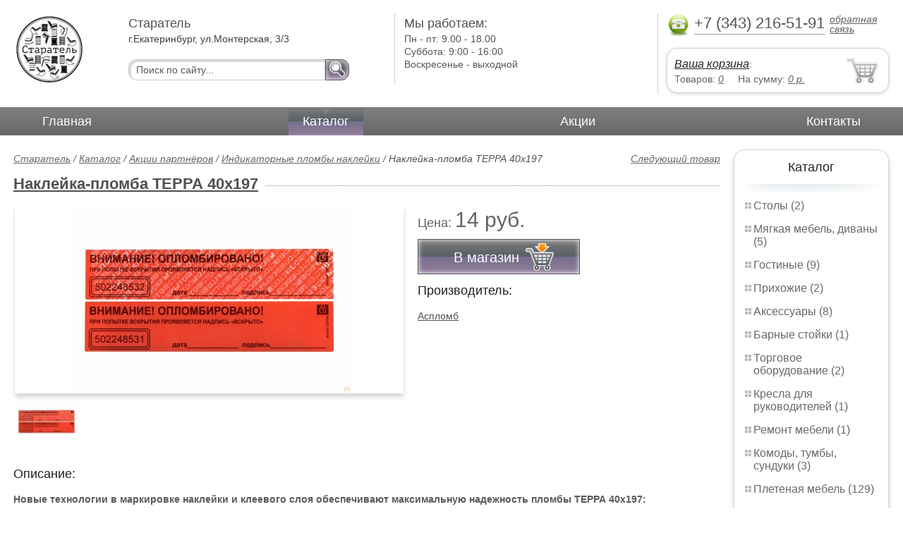

--- FILE ---
content_type: text/html; charset=UTF-8
request_url: https://furniture-repair.sitesite.ru/nakleyka-plomba-terra-40h197
body_size: 5295
content:
<html>
<head>
	<meta charset="utf-8"/>
	<title>Индикаторные пломбы наклейки Наклейка-пломба ТЕРРА 40х197 напрямую от производителя Аспломб</title>
	<meta name="keywords" content="Наклейка-пломба ТЕРРА 40х197">
	<meta name="description" content="Прямые оптовые поставки от производителя Аспломб по самым низким ценам за партию. Скидки на Индикаторные пломбы наклейки - 25%"> 
	<meta http-equiv="X-UA-Compatible" content="IE=edge">
	<meta name="viewport" content="width=device-width, initial-scale=1">
	<link rel="shortcut icon" href="favicon.ico">
		
	<link rel="canonical"  href="http://sitesite.ru/nakleyka-plomba-terra-40h197" />	
	<link rel="stylesheet" type="text/css" href="css/style.css" />
	<link rel="stylesheet" type="text/css" href="css/adaptation.css" />		
	<link rel="stylesheet" href="admin/css/buttons.css" type="text/css" media="screen, projection" />
</head>
<body>
<div class="wallpaper">  
  <div class="header">
    <div class="hd_row_1">
      <a class="top_logo" href="/"><img src="images/1/logo.png" / ></a>
    </div>    
    <div class="hd_row_2">
      <div class="style1">Старатель</div>
      <div class="style2">г.Екатеринбург, ул.Монтерская, 3/3</div>
      <div class="hd_find">
				<form action="api.php" method="POST">			
					<input name="query"  id="search_box" type="text" value="Поиск по сайту..." autocomplete="off" placeholder="Найти товар..."/>
					<input type="hidden" name="search_area" value="3" />			
					<button class="hd_find_btn" name="show_results"><img src="img/loop.png" ></button>
				</form>			
			</div>    </div>    
    <div class="hd_row_3">
      <div class="style1">Мы работаем:</div>
      <p>

        Пн - пт:  <span>9.00 - 18.00</span><br />
        Суббота: <span>9:00 - 16:00</span><br />
        Воскресенье - <span>выходной</span>      </p>
    </div>    
    <div class="hd_row_4">
      <div class="hd_phone">
        <img src="img/ph_img.png">
        <div class="phone_txt">+7 (343) 216-51-91</div>
        <div class="hd_back" id="call_back">обратная связь</div>
      </div>
      <div class="clear"></div>
      <div class="hd_cart">
        <div class="hd_cart_txt">
          <span class="hd_cart_s1"><a href="cart">Ваша корзина</a>:</span>
          <span class="hd_cart_s3">Товаров: </span><a href="cart" class="hd_cart_s4" id="goods_incart">0</a>&nbsp;&nbsp;&nbsp;&nbsp; <span class="hd_cart_s3">На сумму: </span><a href="cart" class="hd_cart_s4" id="cart_cost">0</a><span class="hd_cart_s4"> р.</span>
        </div>
      </div>    </div>    
    <div class="clear"></div>
  </div>
</div>
<div class="top_menu_box">
  <div class="top_menu">
    <ul>
<li><a href="/">Главная</a></li>
<li><div class="top_menu_point"></div><a href="catalog" class="active">Каталог</a></li>
<li><a href="stock">Акции</a></li>
<li><a href="contacts">Контакты</a></li>
      <li class="helper"></li>
    </ul>
  </div>
</div>
<div class="wallpaper"> 
<div id="menu-button">Меню</div>
  <div class="right_col">
		<div class="right_panel_box">
      <div class="right_panel">
        <h3>Каталог</h3>
        <div class="shade_box"><div class="shade">&nbsp;</div></div>        
        <div class="right_good_box">
<div class="right_good_item"><div><a href="-17">Столы (2)</a></div></div><div class="right_good_item"><div><a href="upholstered-furniture-sofas">Мягкая мебель, диваны (5)</a></div></div><div class="right_good_item"><div><a href="living">Гостиные (9)</a></div></div><div class="right_good_item"><div><a href="hallways">Прихожие (2)</a></div></div><div class="right_good_item"><div><a href="accessories">Аксессуары (8)</a></div></div><div class="right_good_item"><div><a href="bars">Барные стойки (1)</a></div></div><div class="right_good_item"><div><a href="shop-equipment">Торговое оборудование (2)</a></div></div><div class="right_good_item"><div><a href="chairs-for-executives">Кресла для руководителей (1)</a></div></div><div class="right_good_item"><div><a href="furniture-repair">Ремонт мебели (1)</a></div></div><div class="right_good_item"><div><a href="chests-of-drawers-chests">Комоды, тумбы, сундуки (3)</a></div></div><div class="right_good_item"><div><a href="wicker-furniture">Плетеная мебель (129)</a></div></div><div class="right_good_item"><div><a href="kitchen-sets">Кухонные гарнитуры (1)</a></div></div><div class="right_good_item"><div><a href="dining-areas">Обеденные зоны (1)</a></div></div><div class="right_good_item"><div><a href="bedrooms-beds">Спальни, кровати (6)</a></div></div><div class="right_good_item"><div><a href="children-s-furniture">Детская мебель (1)</a></div></div><div class="right_good_item"><div><a href="closets-cabinets">Шкафы-купе, шкафы (2)</a></div></div><div class="right_good_item"><div><a href="home-offices-libraries">Домашние кабинеты, библиотеки (1)</a></div></div><div class="right_good_item"><div><a href="cottage-furniture-garden-furniture-101">Мебель для дачи, садовая мебель, беседки, ротонды (56)</a></div></div><div class="right_good_item"><div><a href="orthopedic-mattresses-mattresses">Ортопедические матрасы, матрасы (1)</a></div></div><div class="right_good_item"><div><a href="shares-of-partners">Акции партнёров (21)</a></div>
				<ul><li><a href="packaging">Упаковка (1)</a></li><li><a href="plastic-numbered-indicator-seals">Пластиковые номерные индикаторные пломбы (1)</a></li><li><a href="power-seals-and-cable-seals">Силовые пломбы и тросовые пломбы (1)</a></li><li><a href="storage-devices">Устройства для хранения ключей (1)</a></li><li><a href="filling-wire">Пломбировочная проволока (1)</a></li><li><a href="special-bags-and-bags">Специальные пакеты и сумки (1)</a></li><li><a href="indicator-sticker-seals">Индикаторные пломбы наклейки (1)</a></li><li><a href="wallets-and-key-boxes">Ключницы и ящики для ключей (1)</a></li><li><a href="cases">Пеналы для ключей (1)</a></li><li><a href="packets">Пакеты СД (1)</a></li><li><a href="laminated">Ламинированные (1)</a></li><li><a href="pvh">ПВХ (1)</a></li><li><a href="mini-divanyi">Мини-Диваны (1)</a></li><li><a href="kartotechnyie-shkafyi">Картотечные шкафы (1)</a></li><li><a href="kompyuternyie-kresla">Компьютерные кресла (1)</a></li><li><a href="ofisnyie-shkafyi">Офисные шкафы (1)</a></li><li><a href="igrovyie-kresla">Игровые кресла (1)</a></li><li><a href="uglovyie-kompyuternyie-stolyi">Угловые компьютерные столы (1)</a></li><li><a href="aksessuaryi-k-seyfam">Аксессуары к сейфам (1)</a></li><li><a href="stulya-dlya-ofisa">Стулья для офиса (1)</a></li><li><a href="stulya-dlya-kuhni">Стулья для кухни (1)</a></li></ul>
				</div>        </div>      
      </div>
    </div>    
		<div class="right_panel_box">
      <div class="right_panel">
        <h3>Статьи</h3>
        <div class="shade_box">
          <div class="shade">&nbsp;</div>
        </div>

        <div class="rt_pl_article_img_box">
          <a href="choosing-a-kitchen-faucet"><img src="images/320/small/choosing-a-kitchen-faucet.jpg" /></a>
        </div>
        <div class="rt_pl_article_link"><a href="choosing-a-kitchen-faucet">Выбираем смеситель для кухни.</a></div>
        <div class="rt_pl_article_img_box">
          <a href="kitchen-s-hood"><img src="images/318/small/kitchen-s-hood.jpg" /></a>
        </div>
        <div class="rt_pl_article_link"><a href="kitchen-s-hood">Вытяжка для кухни — какие бывают виды, на что стоит обратить внимание при покупке.</a></div>
        <div class="rt_pl_article_img_box">
          <a href="rattan-furniture"><img src="images/319/small/rattan-furniture.jpg" /></a>
        </div>
        <div class="rt_pl_article_link"><a href="rattan-furniture">Мебель из ротанга.</a></div>				
        <div class="more_info"><a href="articles">Все статьи</a> </div>
      </div>
    </div>  </div>  
  <!-- content -->
  <div class="content"> 
    <div class="line">
      <div class="object_link"><a href="">Следующий товар</a></div>
      <div class="bread_crumbs">
<a href="/">Старатель</a> / <a href="catalog">Каталог</a> / <a href="shares-of-partners">Акции партнёров</a> / <a href="indicator-sticker-seals">Индикаторные пломбы наклейки</a> /         <span>Наклейка-пломба ТЕРРА 40х197</span>
      </div>      </div>
      
    <div class="line">
      <h1><a href="http://plomba66.ru/sticker-seal-terra-40x197">Наклейка-пломба ТЕРРА 40х197</a></h1><div class="dot_line">&nbsp;</div>
    </div>
    
    <div class="line">
      <div class="slider_box">
			
      <section class="slider">
        <div id="slider1" class="flexslider">
          <ul class="slides">
				
          <li>
<a href="http://plomba66.ru/sticker-seal-terra-40x197" title="Оцените Наклейка-пломба ТЕРРА 40х197 на plomba66.ru" target="_blank"><img class="slide_img" src="images/301/400/nakleyka_plomba_terra_40h197.jpg" alt="Наклейка-пломба ТЕРРА 40х197" /></a>	
      		</li>
          </ul>
        </div>
        <div id="carousel1" class="flexslider">
          <ul class="slides">
					
          <li>
      	    <img class="slide_img_mini border" src="images/301/85/nakleyka_plomba_terra_40h197.jpg" />
      		</li>
          </ul>
        </div>
      </section>
    </div>

 
      <div class="sale_gost">Цена:  <span> 14 руб.</span></div>			
<button class="gost_btn" onclick="javascript: document.location.href='http://plomba66.ru/sticker-seal-terra-40x197';"><div class="fuck_ie7">В магазин</div><img src="img/to_cart_btn.png"></button>
 
      <div class="object_hd">Производитель:</div>
      <p><a href="http://plomba66.ru">Аспломб</a> </p>
			
    </div>
    
    <div class="object_hd">Описание:</div>    
    <p>
<p><strong>Новые технологии в маркировке наклейки и клеевого слоя обеспечивают максимальную надежность пломбы<strong>&nbsp;ТЕРРА 40х197</strong>:</strong></p>
<p>- Логотип АСПЛОМБ при вскрытии обеспечивает уникальность продукта</p>
<p>- Двойной контур защищает номер от стирания и подделки трафаретом</p>
<p>- Уникальные цвета для рынка пломб защищают пломбы от подделки</p>
<p><strong>Пломба Терра не имеет аналогов в России:</strong></p>
<p>-Материал срабатывает даже на шероховатых поверхностях</p>
<p>-Плотность клеевого слоя свыше 130мкр</p>
<p>-Можно сделать с проявлением логотипа клиента для партии от 50000шт.</p>
<p><strong>Инновационная разработка:</strong></p>
<p>-Срабатывает даже на пыльных предметах</p>
<p>-Логотип и надписи защищены от стирания специальной маркировкой</p>
<p>-Возможно нанесение штрих-кодов на тело пломбы без белого поля</p>
<p>-Качественная адгезия обеспечивает высокую защиту наклейки от попытки отклеивания лезвием</p>
<p>-Не требует специальных инструментов для установки и снятия</p>
<p><strong>Поверхности для применения:</strong></p>
<p>Металл, пластик,&nbsp;дерево,&nbsp;стекло,&nbsp;фанера,&nbsp;кожезаменитель.</p><h3>Характеристики</h3><ul><li>Материал: Полиэтилен</li><li>Температура установки: От 0с до +45с</li><li>Температура использования: От -40 до +90</li><li>Следы на поверхности: Не оставляет</li><li>Цвет: Серебряный</li><li>Единица измерения продукции: Шт</li><li>Количество в 1 упаковке,  шт: 500</li></ul>    </p>
		
	
  </div>
  <!-- /content -->
  <div class="clear"></div></div>
<div class="footer_box">
  <div class="footer">
    <div class="footer_lf_box">
      <ul>
<li><a href="/">Главная</a></li><li><a href="catalog">Каталог</a></li><li><a href="stock">Акции</a></li><li><a href="contacts">Контакты</a></li>      </ul>
    </div>    
    <div class="footer_rg_box">
      <div class="footer_rg">
        <div class="bottom_logo"><a href="/"><img src = "images/1/logo.png"/></a></div>
        <div class="footer_rg_txt">г.Екатеринбург, ул.Монтерская, 3/3</div>
        <div class="footer_rg_phone">
          <div class="footer_rg_phone_txt">+7 (343) 216-51-91</div>
        </div>
        <div class="footer_rg_back" id="call_back2">обратная связь</div>
      </div>
			<div class="metrics">
			<!--LiveInternet counter--><script type="text/javascript">
document.write("<a href='//www.liveinternet.ru/click' "+
"target=_blank><img src='//counter.yadro.ru/hit?t44.1;r"+
escape(document.referrer)+((typeof(screen)=="undefined")?"":
";s"+screen.width+"*"+screen.height+"*"+(screen.colorDepth?
screen.colorDepth:screen.pixelDepth))+";u"+escape(document.URL)+
";h"+escape(document.title.substring(0,150))+";"+Math.random()+
"' alt='' title='LiveInternet' "+
"border='0' width='31' height='31'><\/a>")
</script><!--/LiveInternet-->	
			</div>
    </div>    
    <div class="footer_mid_box">
      <div class="section_titles_box">
        <div class="section_title"><a href = "-17">Столы&nbsp;(2)</a></div>
        <div class="section_title"><a href = "upholstered-furniture-sofas">Мягкая мебель, диваны&nbsp;(5)</a></div>
        <div class="section_title"><a href = "living">Гостиные&nbsp;(9)</a></div>
        <div class="section_title"><a href = "hallways">Прихожие&nbsp;(2)</a></div>
        <div class="section_title"><a href = "accessories">Аксессуары&nbsp;(8)</a></div>
        <div class="section_title"><a href = "bars">Барные стойки&nbsp;(1)</a></div>
        <div class="section_title"><a href = "shop-equipment">Торговое оборудование&nbsp;(2)</a></div>
        <div class="section_title"><a href = "chairs-for-executives">Кресла для руководителей&nbsp;(1)</a></div>
        <div class="section_title"><a href = "furniture-repair">Ремонт мебели&nbsp;(1)</a></div>
        <div class="section_title"><a href = "chests-of-drawers-chests">Комоды, тумбы, сундуки&nbsp;(3)</a></div>
        <div class="section_title"><a href = "wicker-furniture">Плетеная мебель&nbsp;(129)</a></div>
        <div class="section_title"><a href = "kitchen-sets">Кухонные гарнитуры&nbsp;(1)</a></div>
        <div class="section_title"><a href = "dining-areas">Обеденные зоны&nbsp;(1)</a></div>
        <div class="section_title"><a href = "bedrooms-beds">Спальни, кровати&nbsp;(6)</a></div>
        <div class="section_title"><a href = "children-s-furniture">Детская мебель&nbsp;(1)</a></div>
        <div class="section_title"><a href = "closets-cabinets">Шкафы-купе, шкафы&nbsp;(2)</a></div>
        <div class="section_title"><a href = "home-offices-libraries">Домашние кабинеты, библиотеки&nbsp;(1)</a></div>
        <div class="section_title"><a href = "cottage-furniture-garden-furniture-101">Мебель для дачи, садовая мебель, беседки, ротонды&nbsp;(56)</a></div>
        <div class="section_title"><a href = "orthopedic-mattresses-mattresses">Ортопедические матрасы, матрасы&nbsp;(1)</a></div>
        <div class="section_title"><a href = "shares-of-partners">Акции партнёров&nbsp;(21)</a></div>
        <div class="clear"></div>
      </div>
    </div>
    <div class="clear"></div>
  </div>
</div>		<div id="callback_form" draggable="true">
			<form method="post" action="api.php" enctype="multipart/form-data">
				<input type="hidden" name="human">
				<fieldset>
					<label for="message[fio]">Имя</label>
					<input type="text" id="message[fio]" name="message[fio]" placeholder="ФИО">
				</fieldset>
				<fieldset>
					<label for="message[email]">E-mail</label>
					<input type="text" id="message[email]" name="message[email]" required="" pattern="^.+@.+\..+$" placeholder="адрес@электронной.почты">
				</fieldset>
				<fieldset>
					<label for="message[phone]">Телефон <span>*</span></label>
				<input type="text" id="message[phone]" name="message[phone]" required pattern="[\+0-9\(\)\-\s]{11,18}" placeholder="+7 (xxx) xxx-xx-xx">
				</fieldset>
				<fieldset>
					<label for="message[text]">Сообщение</label>
					<textarea id="message[text]" name="message[text]">Позвоните мне как можно скорей</textarea>
				</fieldset>
				<fieldset>	                
					<button type="submit" name="send_message" id="send_message">Отправить</button>
					<div><span>*</span> -обязательны для заполнения</div>
				</fieldset>
			</form>
		</div>	<link rel="stylesheet" type="text/css" href="css/jquery.toastmessage.css" />	
	<script type="text/javascript" src="js/jquery.min.js"></script>
	<script type="text/javascript" src="js/jquery-ui.min.js"></script>
	<script type="text/javascript" src="js/jquery.toastmessage.js"></script>
	<script type="text/javascript" src="js/jquery.liquidcarousel.js"></script>
	<link href="js/featherlight/featherlight.min.css" rel="stylesheet" type="text/css" />	
	<link rel="stylesheet" href="js/flexslider/flexslider.css" type="text/css" media="screen" />
	<script type="text/javascript"  src="js/flexslider/jquery.flexslider.js"></script>	
	<script type="text/javascript" src="js/featherlight/featherlight.min.js"></script>
	<script type="text/javascript" src="js/ajax.js"></script>	
	<script type="text/javascript" src="js/js.js"></script></body>
</html>
